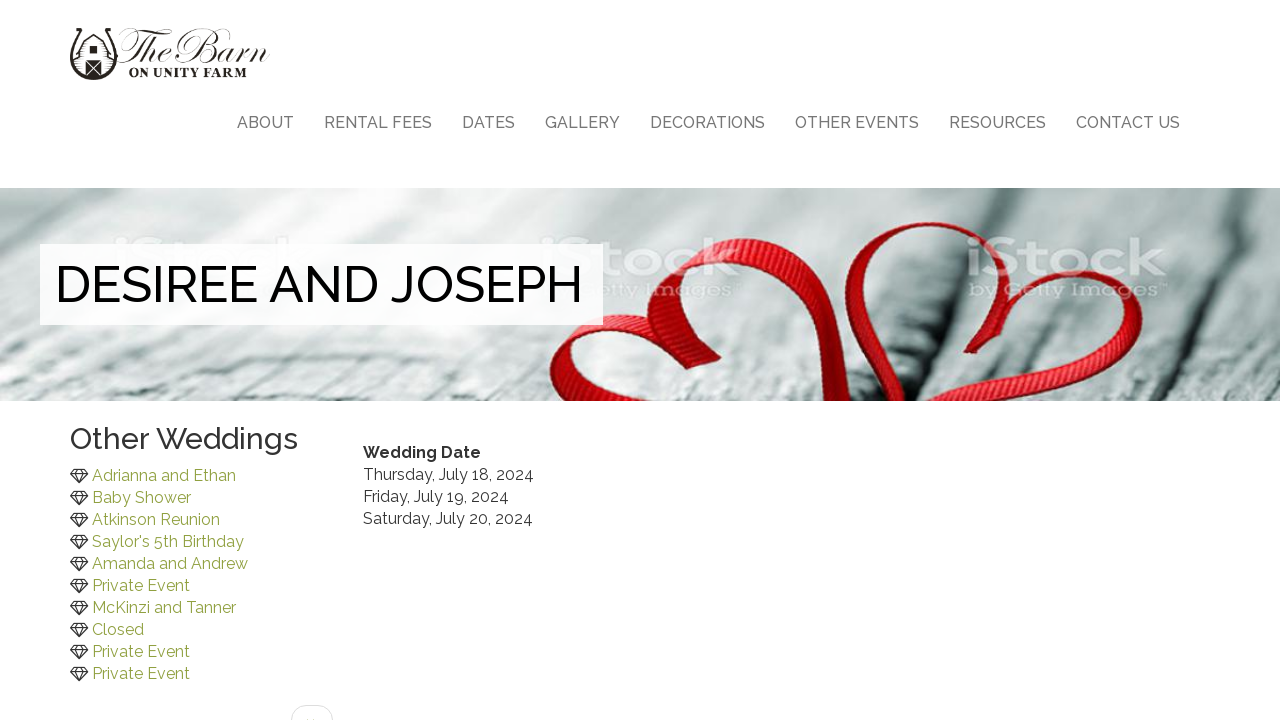

--- FILE ---
content_type: text/html; charset=UTF-8
request_url: https://thebarnonunityfarm.com/index.php/wedding/desiree-and-joseph
body_size: 14208
content:
<!DOCTYPE html>
<html  lang="en" dir="ltr" prefix="content: http://purl.org/rss/1.0/modules/content/  dc: http://purl.org/dc/terms/  foaf: http://xmlns.com/foaf/0.1/  og: http://ogp.me/ns#  rdfs: http://www.w3.org/2000/01/rdf-schema#  schema: http://schema.org/  sioc: http://rdfs.org/sioc/ns#  sioct: http://rdfs.org/sioc/types#  skos: http://www.w3.org/2004/02/skos/core#  xsd: http://www.w3.org/2001/XMLSchema# ">
  <head>
    <meta charset="utf-8" />
<meta name="Generator" content="Drupal 8 (https://www.drupal.org)" />
<meta name="MobileOptimized" content="width" />
<meta name="HandheldFriendly" content="true" />
<meta name="viewport" content="width=device-width, initial-scale=1.0" />
<link rel="shortcut icon" href="/sites/default/files/favorite_0.png" type="image/png" />
<link rel="canonical" href="/wedding/desiree-and-joseph" />
<link rel="shortlink" href="/node/373" />
<link rel="revision" href="/wedding/desiree-and-joseph" />

    <title>Desiree and Joseph | The Barn on Unity Farm</title>
    <link rel="stylesheet" href="/sites/default/files/css/css_H_-R8ORn7Vn-_RMP5rZotJezznLmK3gAZG3IK9SmwN4.css?rk0euv" media="all" />
<link rel="stylesheet" href="//cdn.jsdelivr.net/bootstrap/3.3.7/css/bootstrap.min.css" media="all" />
<link rel="stylesheet" href="/sites/default/files/css/css_8jRofqbwRvpHTzVsiTzAweJUN65pYMsuWNssNXy7kNo.css?rk0euv" media="all" />
<link rel="stylesheet" href="https//fonts.googleapis.com/css?family=Raleway:300i,400,500,700)" media="all" />

    
<!--[if lte IE 8]>
<script src="/sites/default/files/js/js_VtafjXmRvoUgAzqzYTA3Wrjkx9wcWhjP0G4ZnnqRamA.js"></script>
<![endif]-->

  </head>
  <body class="path-node page-node-type-events navbar-is-static-top has-glyphicons">
    <a href="#main-content" class="visually-hidden focusable skip-link">
      Skip to main content
    </a>
    
              <header class="navbar navbar-default container-fluid" id="navbar" role="banner">
              <div class="container">
            <div class="navbar-header">
          <div class="region region-navigation">
          <a class="logo navbar-btn pull-left" href="/index.php/" title="Home" rel="home">
      <img src="/sites/default/files/Artboard%201.png" alt="Home" />
    </a>
      
  </div>

                          <button type="button" class="navbar-toggle" data-toggle="collapse" data-target="#navbar-collapse">
            <span class="sr-only">Toggle navigation</span>
            <span class="icon-bar"></span>
            <span class="icon-bar"></span>
            <span class="icon-bar"></span>
          </button>
              </div>

                    <div id="navbar-collapse" class="navbar-collapse collapse">
            <div class="region region-navigation-collapsible">
    <nav role="navigation" aria-labelledby="block-base-main-menu-menu" id="block-base-main-menu">
            <h2 class="sr-only" id="block-base-main-menu-menu">Main navigation</h2>

      
              <ul class="menu nav navbar-nav">
                            <li>
        <a href="/index.php/about" data-drupal-link-system-path="node/7">About</a>
                  </li>
                        <li>
        <a href="/index.php/rental_fees" data-drupal-link-system-path="node/39">Rental Fees</a>
                  </li>
                        <li>
        <a href="/index.php/calendar-field_date_event/month" data-drupal-link-system-path="calendar-field_date_event/month">Dates</a>
                  </li>
                        <li>
        <a href="/index.php/generic-gallery" data-drupal-link-system-path="generic-gallery">Gallery</a>
                  </li>
                        <li>
        <a href="/index.php/inventory" data-drupal-link-system-path="inventory">Decorations</a>
                  </li>
                        <li>
        <a href="/index.php/other_events" data-drupal-link-system-path="node/56">Other Events</a>
                  </li>
                        <li>
        <a href="/index.php/node/16" data-drupal-link-system-path="node/16">Resources</a>
                  </li>
                        <li>
        <a href="http://thebarnonunityfarm.com/contact">Contact Us</a>
                  </li>
        </ul>
  


  </nav>

  </div>

        </div>
                    </div>
          </header>
  
      <section class="slider container-fluid" role="contentinfo">
        <div class="region region-slider">
    <section class="views-element-container block block-views block-views-blockdynamic-banner-block-1 clearfix" id="block-views-block-dynamic-banner-block-1">
  
    

      <div class="form-group"><div class="view view-dynamic-banner view-id-dynamic_banner view-display-id-block_1 js-view-dom-id-c2322d1a8985b35e52c8840d33d7322177385dde9fbde3a7986a37ae0f50ca1b">
  
    
      
      <div class="view-content">
          <div class="views-row">
    <div class="views-field views-field-nothing"><span class="field-content"><div class="flex-content_g">
<div class="outer-vertical-align_g">
<div class="inner-vertical-align">
<div class="inner-vertical-h2"><h2>Desiree and Joseph</h2></div>
</div>
</div>
</div>
  <img src="/sites/default/files/styles/banner/public/default_images/banner1_3.jpg?itok=X00qAufA" width="1200" height="200" alt="" typeof="Image" class="img-responsive" />


</span></div>
  </div>

    </div>
  
          </div>
</div>

  </section>


  </div>

    </section>
  
  <div role="main" class="main-container container js-quickedit-main-content">
    <div class="row">

                              <div class="col-sm-12" role="heading">
              <div class="region region-header">
    
  

  </div>

          </div>
              
                              <aside class="col-sm-3" role="complementary">
              <div class="region region-sidebar-first">
    <section class="views-element-container block block-views block-views-blockgallery-side-bar-wedding-listing-block-1 clearfix" id="block-views-block-gallery-side-bar-wedding-listing-block-1">
  
      <h2 class="block-title">Other Weddings</h2>
    

      <div class="form-group"><div class="view view-gallery-side-bar-wedding-listing view-id-gallery_side_bar_wedding_listing view-display-id-block_1 js-view-dom-id-662b5513d020dbbc32be0dc8c833eb800e16c6ed35a684341dd053ebd7ffb7b3">
  
    
      
      <div class="view-content">
          <div class="views-row">
    <div class="views-field views-field-nothing"><span class="field-content"><span class="fa fa-diamond" aria-hidden="true">&nbsp;</span><a href="/index.php/wedding/adrianna-and-ethan" hreflang="en">Adrianna and Ethan</a></span></div>
  </div>
    <div class="views-row">
    <div class="views-field views-field-nothing"><span class="field-content"><span class="fa fa-diamond" aria-hidden="true">&nbsp;</span><a href="/index.php/wedding/baby-shower-0" hreflang="en">Baby Shower</a></span></div>
  </div>
    <div class="views-row">
    <div class="views-field views-field-nothing"><span class="field-content"><span class="fa fa-diamond" aria-hidden="true">&nbsp;</span><a href="/index.php/wedding/atkinson-reunion" hreflang="en">Atkinson Reunion </a></span></div>
  </div>
    <div class="views-row">
    <div class="views-field views-field-nothing"><span class="field-content"><span class="fa fa-diamond" aria-hidden="true">&nbsp;</span><a href="/index.php/wedding/saylors-5th-birthday" hreflang="en">Saylor&#039;s 5th Birthday</a></span></div>
  </div>
    <div class="views-row">
    <div class="views-field views-field-nothing"><span class="field-content"><span class="fa fa-diamond" aria-hidden="true">&nbsp;</span><a href="/index.php/wedding/amanda-and-andrew" hreflang="en">Amanda and Andrew</a></span></div>
  </div>
    <div class="views-row">
    <div class="views-field views-field-nothing"><span class="field-content"><span class="fa fa-diamond" aria-hidden="true">&nbsp;</span><a href="/index.php/wedding/private-event-17" hreflang="en">Private Event</a></span></div>
  </div>
    <div class="views-row">
    <div class="views-field views-field-nothing"><span class="field-content"><span class="fa fa-diamond" aria-hidden="true">&nbsp;</span><a href="/index.php/wedding/mckinzi-and-tanner" hreflang="en">McKinzi and Tanner</a></span></div>
  </div>
    <div class="views-row">
    <div class="views-field views-field-nothing"><span class="field-content"><span class="fa fa-diamond" aria-hidden="true">&nbsp;</span><a href="/index.php/wedding/closed-9" hreflang="en">Closed</a></span></div>
  </div>
    <div class="views-row">
    <div class="views-field views-field-nothing"><span class="field-content"><span class="fa fa-diamond" aria-hidden="true">&nbsp;</span><a href="/index.php/wedding/private-event-16" hreflang="en">Private Event</a></span></div>
  </div>
    <div class="views-row">
    <div class="views-field views-field-nothing"><span class="field-content"><span class="fa fa-diamond" aria-hidden="true">&nbsp;</span><a href="/index.php/wedding/private-event-15" hreflang="en">Private Event</a></span></div>
  </div>

    </div>
  
        <nav role="navigation" aria-labelledby="pagination-heading">
    <h4 class="sr-only">Pagination</h4>
    <ul class="pager js-pager__items">
                    <li class="next">
          <a href="/index.php/wedding/desiree-and-joseph?page=1" title="Go to next page" rel="next">
            <span class="sr-only">Next page</span>
            <span aria-hidden="true">››</span>
          </a>
        </li>
          </ul>
  </nav>

          </div>
</div>

  </section>


  </div>

          </aside>
              
                  <section class="col-sm-9">

                
                                      
                  
        
                  <a id="main-content"></a>
            <div class="region region-content">
      <article data-history-node-id="373" role="article" about="/wedding/desiree-and-joseph" class="events full clearfix">

  
    

  
  <div class="content" id="spok">
        
  <div class="field field--name-field-date-event field--type-datetime field--label-above">
    <div class="field--label">Wedding Date</div>
          <div class="field__items">
              <div class="field--item"><time datetime="2024-07-18T16:12:12Z">Thursday, July 18, 2024</time>
</div>
          <div class="field--item"><time datetime="2024-07-19T16:12:12Z">Friday, July 19, 2024</time>
</div>
          <div class="field--item"><time datetime="2024-07-20T16:12:12Z">Saturday, July 20, 2024</time>
</div>
              </div>
      </div>

    <div><p>&nbsp;</p></div>
  </div>

</article>


  </div>

              </section>

                </div>
  </div>

            <section class="contenta container-fluid" role="contentinfo">
              <div class="region region-contenta">
    <section id="block-socialmedia" class="block block-block-content block-block-contentab7e4bc8-c4f0-4220-abf4-f09334a95bbe clearfix">
  
    

      
            <div class="field field--name-body field--type-text-with-summary field--label-hidden field--item"><p><a href="https://www.facebook.com/thebarnonunityfarm/"><span class="fa fa-facebook"> </span></a> <a href="https://www.instagram.com/thebarnonunity/"><span class="fa fa-instagram"> </span></a></p>
</div>
      
  </section>


  </div>

        </section>
    
            <footer class="footer container-fluid" role="contentinfo">
              <div class="region region-footer">
    <section id="block-logo" class="col-md-4 block block-block-content block-block-contentdbfbc02e-ac43-455c-9ba0-e890cc312ae6 clearfix">
  
    

      
            <div class="field field--name-body field--type-text-with-summary field--label-hidden field--item"><p><img alt="The Barn" data-entity-type="file" data-entity-uuid="1004c118-8837-4f4d-9f38-9c7c534570b1" src="/sites/default/files/inline-images/white_logo.png" /></p>
</div>
      
  </section>

<section id="block-addressandcontactinformation" class="col-md-4 block block-block-content block-block-content46ac2b93-4068-4224-ae87-eb0c94d47fe4 clearfix">
  
    

      
            <div class="field field--name-body field--type-text-with-summary field--label-hidden field--item"><ul>
	<li><i aria-hidden="true" class="fa fa-map-marker"> </i> Address: 535 Unity Barn Road<br />
	Princeton, West Virginia 24739</li>
	<li><i aria-hidden="true" class="fa fa-phone"> </i> (304) 921-2222</li>
	<li><i aria-hidden="true" class="fa fa-envelope"> </i> delta@thebarnonunityfarm.com</li>
</ul>
</div>
      
  </section>

<section id="block-footersocialmedia" class="col-md-4 block block-block-content block-block-content52d39a0b-5a51-4a9a-928b-18ccbb55f4ca clearfix">
  
    

      
            <div class="field field--name-body field--type-text-with-summary field--label-hidden field--item"><p><a href="https://www.facebook.com/barnonunityfarm/"><span class="fa fa-facebook"> </span></a> <span class="fa fa-instagram"> </span></p>
</div>
      
  </section>


  </div>

        </footer>
    
    
    <script type="application/json" data-drupal-selector="drupal-settings-json">{"path":{"baseUrl":"\/index.php\/","scriptPath":null,"pathPrefix":"","currentPath":"node\/373","currentPathIsAdmin":false,"isFront":false,"currentLanguage":"en"},"pluralDelimiter":"\u0003","bootstrap":{"forms_has_error_value_toggle":1,"modal_animation":1,"modal_backdrop":"true","modal_keyboard":1,"modal_show":1,"modal_size":"","popover_enabled":1,"popover_animation":1,"popover_container":"body","popover_content":"","popover_delay":"0","popover_html":0,"popover_placement":"right","popover_selector":"","popover_title":"","popover_trigger":"click","popover_trigger_autoclose":1,"tooltip_enabled":1,"tooltip_animation":1,"tooltip_container":"body","tooltip_delay":"0","tooltip_html":0,"tooltip_placement":"auto left","tooltip_selector":"","tooltip_trigger":"hover"},"user":{"uid":0,"permissionsHash":"d2fb7d88d0a3f7738e6481d1bc418454c2c820cd0128008f460bad08c7c47aed"}}</script>
<script src="/sites/default/files/js/js_y1-1em__CekqtBjFsgkUK_14uRFvHnFpDouwQith6M4.js"></script>
<script src="//cdn.jsdelivr.net/bootstrap/3.3.7/js/bootstrap.min.js"></script>
<script src="/sites/default/files/js/js__x2plzXpo8uq1_g8uXR2PeclYHqupouYjpUl0k7zQyk.js"></script>

  </body>
</html>
